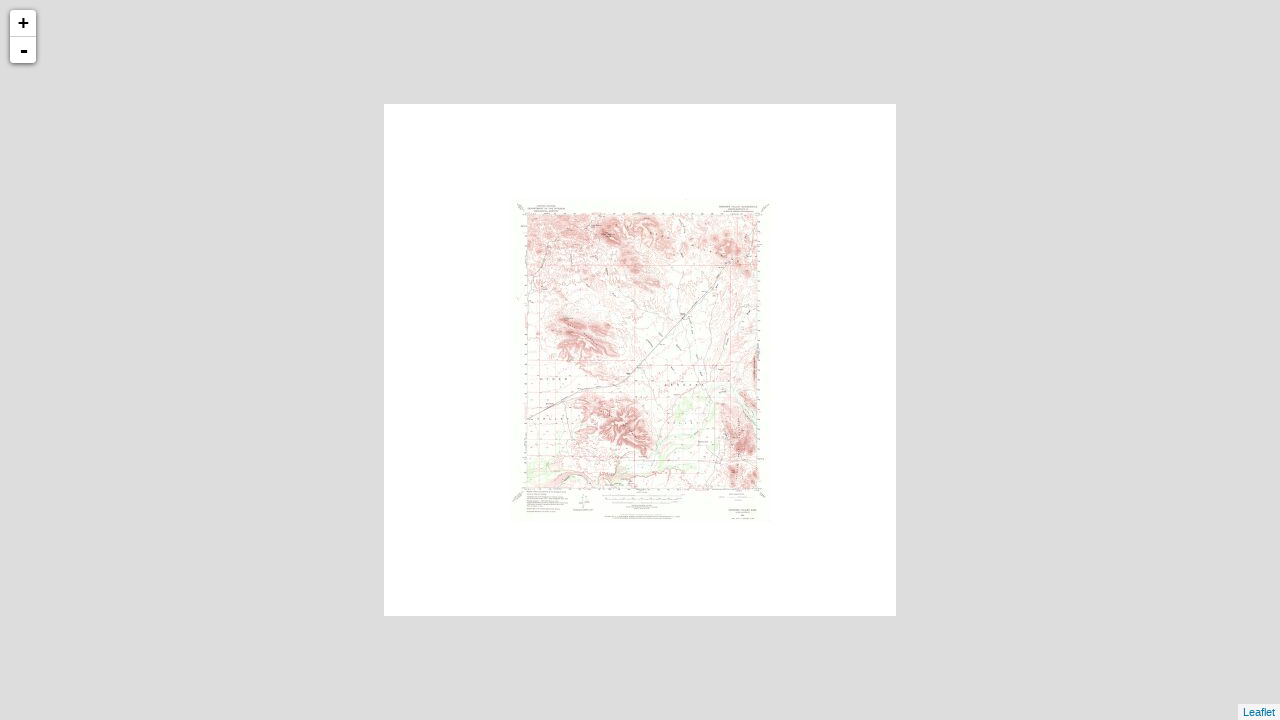

--- FILE ---
content_type: text/xml
request_url: http://cartweb.geography.ua.edu/lizardtech/iserv/calcrgn?cat=North%20America%20and%20United%20States&item=States/Arizona/Topos/Dendora%20Valley%201951.sid&wid=500&hei=400&props=item(Name,Description),cat(Name,Description)&style=default/view.xsl&plugin=true
body_size: 1470
content:
<?xml version="1.0" encoding="UTF-8" standalone="no" ?>
<?xml-stylesheet type="text/xsl" href="http://cartweb.geography.ua.edu:80/lizardtech/iserv/getstyle?style=default/view.xsl"?>
<ImageServer host="cartweb.geography.ua.edu:80" licensestate="valid" path="lizardtech/iserv" version="9.5.0.4547" xmlns:LizardTech="http://www.lizardtech.com">

  <Request command="calcrgn">
    <Parameter name="hei">400</Parameter>
    <Parameter name="plugin">true</Parameter>
    <Parameter name="props">item(Name,Description),cat(Name,Description)</Parameter>
    <Parameter name="style">default/view.xsl</Parameter>
    <Parameter name="wid">500</Parameter>
    <Parameter name="cat">North America and United States</Parameter>
    <Parameter name="item">States/Arizona/Topos/Dendora Valley 1951.sid</Parameter>
  </Request>

  <Response>
    <Catalog name="North America and United States">
      <Property name="Description">Prototype for Historical Maps.</Property>
      <Image bitspersample="8" colorspace="rgb" ctime="Fri, 28 Jul 2006 00:55:37 GMT" georgn="0.000000,20.694001,16.696001,0.000000" height="10347" mtime="Wed, 12 Jul 2006 18:44:02 GMT" name="Dendora Valley 1951.sid" numlevels="10" parent="States/Arizona/Topos" rgn="-0.4583133685,-0.1185367739,1.4583133685,1.1185367739" samplesperpixel="3" size="74047371" type="sid" width="8348">
        <Property name="Name"/>
        <Property name="Description"/>
      </Image>
    </Catalog>
  </Response>

</ImageServer>
